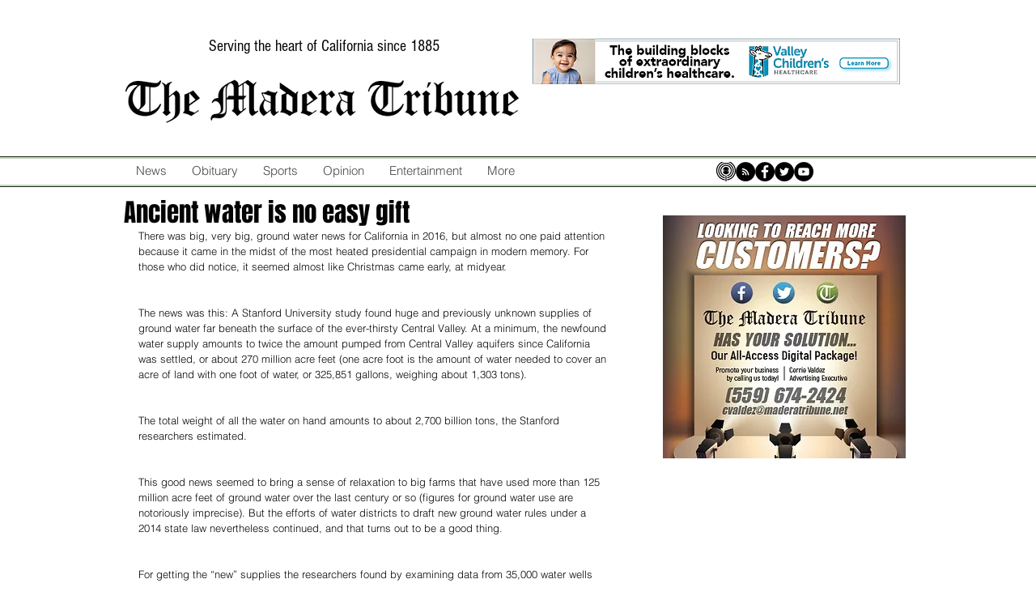

--- FILE ---
content_type: text/html; charset=utf-8
request_url: https://www.google.com/recaptcha/api2/aframe
body_size: 267
content:
<!DOCTYPE HTML><html><head><meta http-equiv="content-type" content="text/html; charset=UTF-8"></head><body><script nonce="VvEvHS3_r9FgjkaANp8Utw">/** Anti-fraud and anti-abuse applications only. See google.com/recaptcha */ try{var clients={'sodar':'https://pagead2.googlesyndication.com/pagead/sodar?'};window.addEventListener("message",function(a){try{if(a.source===window.parent){var b=JSON.parse(a.data);var c=clients[b['id']];if(c){var d=document.createElement('img');d.src=c+b['params']+'&rc='+(localStorage.getItem("rc::a")?sessionStorage.getItem("rc::b"):"");window.document.body.appendChild(d);sessionStorage.setItem("rc::e",parseInt(sessionStorage.getItem("rc::e")||0)+1);localStorage.setItem("rc::h",'1768687876451');}}}catch(b){}});window.parent.postMessage("_grecaptcha_ready", "*");}catch(b){}</script></body></html>